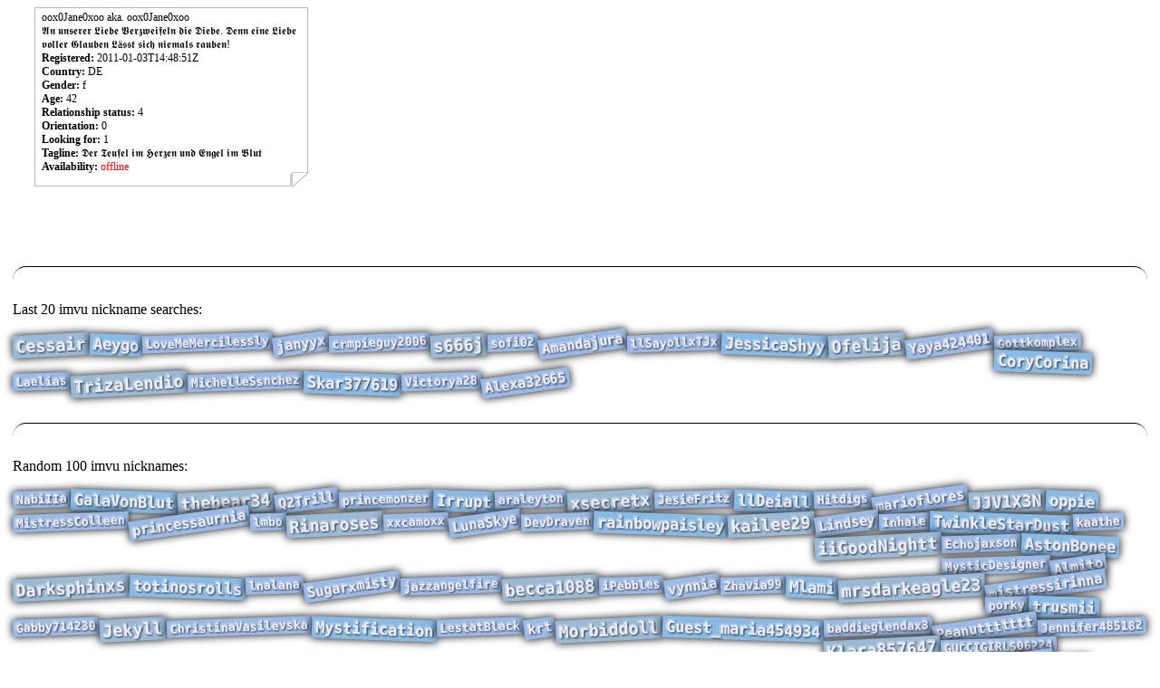

--- FILE ---
content_type: text/html; charset=UTF-8
request_url: http://imvu.fatalchat.com/Oox0jane0xoo
body_size: 3766
content:


<!DOCTYPE HTML>
<head>
  <title>IMVU :: Oox0jane0xoo</title>
  <meta name="robots" content="index, follow">
  <meta charset="utf-8">
</head>

<body>


    <style type="text/css">   #container {          margin: 0 30px 0 30px;      overflow: hidden;        background: #ffffff    }                      #left {                   float: left;          width: 30%;            position: relative;     left: -30px;         }                        #left2 {                     margin: 0 0 0 30px;       background: #ffffff      }                          #right {                       float: right;              width: 70%;               background: #666       }                              </style>                <div id="container">    <div id="left"><div id="left2">  <link rel="stylesheet" type="text/css" href="css/css.css" /> <div class="curlycontainer"><div class="innerdiv"> <b></b> oox0Jane0xoo aka. oox0Jane0xoo<br /><b></b> 𝕬𝖓 𝖚𝖓𝖘𝖊𝖗𝖊𝖗 𝕷𝖎𝖊𝖇𝖊 𝖁𝖊𝖗𝖟𝖜𝖊𝖎𝖋𝖊𝖑𝖓 𝖉𝖎𝖊 𝕯𝖎𝖊𝖇𝖊. 𝕯𝖊𝖓𝖓 𝖊𝖎𝖓𝖊 𝕷𝖎𝖊𝖇𝖊 𝖛𝖔𝖑𝖑𝖊𝖗 𝕲𝖑𝖆𝖚𝖇𝖊𝖓 𝕷ä𝖘𝖘𝖙 𝖘𝖎𝖈𝖍 𝖓𝖎𝖊𝖒𝖆𝖑𝖘 𝖗𝖆𝖚𝖇𝖊𝖓!<br /><b>Registered:</b> 2011-01-03T14:48:51Z<br /><b>Country:</b> DE<br /><b>Gender:</b> f<br /><b>Age:</b> 42<br /><b>Relationship status:</b> 4<br /><b>Orientation:</b> 0<br /><b>Looking for:</b> 1<br /><b>Tagline:</b> 𝕯𝖊𝖗 𝕿𝖊𝖚𝖋𝖊𝖑 𝖎𝖒 𝕳𝖊𝖗𝖟𝖊𝖓 𝖚𝖓𝖉 𝕰𝖓𝖌𝖊𝖑 𝖎𝖒 𝕭𝖑𝖚𝖙<br /><b>Availability:</b> <font color='red'>offline</font><br /></div></div> <script type="text/javascript" src="alert.js"></script>
</div></div>    <div id="right"> </div></div><div style="width:99%; margin-left:auto; margin-right:auto; padding-top:50px;">		<style>
			#tag_holder {
			 /*	width:600px;  */
			}

			.tag {
				/* Some standard .tag settings: starting point */
				float:left;
				background-color:#9ab9e4;
				font-family: monospace;
				font-size:13px;
				font-weight:bold;
				text-decoration:none;
				padding: 2px 4px;
				color:#eef;



				/* Shadow under text */
				-webkit-text-shadow: rgba(0,0,0,0.2) 2px 0, rgba(0,0,0,0.2) 0 2px, rgba(255,255,255,0.2) -2px 0, rgba(255,255,255,0.2) 0 -2px, rgba(0,0,0,0.2) 2px 2px, rgba(255,255,255,0.2) -2px -2px;
				-moz-text-shadow: rgba(0,0,0,0.2) 2px 0, rgba(0,0,0,0.2) 0 2px, rgba(255,255,255,0.2) -2px 0, rgba(255,255,255,0.2) 0 -2px, rgba(0,0,0,0.2) 2px 2px, rgba(255,255,255,0.2) -2px -2px;
				-o-text-shadow: rgba(0,0,0,0.2) 2px 0, rgba(0,0,0,0.2) 0 2px, rgba(255,255,255,0.2) -2px 0, rgba(255,255,255,0.2) 0 -2px, rgba(0,0,0,0.2) 2px 2px, rgba(255,255,255,0.2) -2px -2px;
				text-shadow: rgba(0,0,0,0.2) 2px 0, rgba(0,0,0,0.2) 0 2px, rgba(255,255,255,0.2) -2px 0, rgba(255,255,255,0.2) 0 -2px, rgba(0,0,0,0.2) 2px 2px, rgba(255,255,255,0.2) -2px -2px;

				/* Shadow under tag */
				-webkit-box-shadow: 0 0 10px rgb(0,0,0);
				-moz-box-shadow: 0 0 10px rgb(0,0,0);
				-o-box-shadow: 0 0 10px rgb(0,0,0);
				box-shadow: 0 0 10px rgb(0,0,0);

				/* Rotation transformation */
				-webkit-transform: rotate(-2deg);
				-moz-transform: rotate(-2deg);
				-o-transform: rotate(-2deg);
				transform: rotate(-2deg);



				/* Transition between this and :hover state */
				-webkit-transition: -webkit-transform 0.1s ease-in;
				-moz-transition: -moz-transform 0.1s ease-in;
				-o-transition: -o-transform 0.1s ease-in;
				transition: transform 0.1s ease-in;
			}

			.tag:hover {
				color:#fff;
				background-color:#3e6cf5;
				z-index:10000;

				-webkit-box-shadow: 0 0 20px rgb(0,0,100);
				-moz-box-shadow: 0 0 20px rgb(0,0,100);
				-o-box-shadow: 0 0 20px rgb(0,0,100);
				box-shadow: 0 0 10px rgb(0,0,100);

				-webkit-transform: rotate(3deg) scale(1.2);
				-moz-transform: rotate(3deg) scale(1.2);
				-o-transform: rotate(3deg) scale(1.2);
				transform: rotate(3deg) scale(1.2);
			}


			.tag:nth-child(2n) {
				background-color:#8ab9e4;
				font-size:17px;

				-webkit-transform: rotate(2deg);
				-moz-transform: rotate(2deg);
				-o-transform: rotate(2deg);
				transform: rotate(2deg);
			}

			.tag:nth-child(4n) {
				background-color:#9ab9e4;
				font-size:15px;

				-webkit-transform: rotate(-8deg);
				-moz-transform: rotate(-8deg);
				-o-transform: rotate(-8deg);
				transform: rotate(-8deg);
			}

			.tag:nth-child(5n) {
				background-color:#9ab9d4;
				font-size:18px;

				-webkit-transform: rotate(-3deg);
				-moz-transform: rotate(-3deg);
				-o-transform: rotate(-3deg);
				transform: rotate(-3deg);
			}




			.tag:nth-child(2n):hover {
				-webkit-transform: rotate(-3deg) scale(1.2);
				-moz-transform: rotate(-3deg) scale(1.2);
				-o-transform: rotate(-3deg) scale(1.2);
				transform: rotate(-3deg) scale(1.2);
			}

			.tag:nth-child(4n):hover {
				-webkit-transform: rotate(3deg) scale(1.2);
				-moz-transform: rotate(3deg) scale(1.2);
				-o-transform: rotate(3deg) scale(1.2);
				transform: rotate(3deg) scale(1.2);
			}

			.tag:nth-child(5n):hover {
				-webkit-transform: rotate(2deg) scale(1.2);
				-moz-transform: rotate(2deg) scale(1.2);
				-o-transform: rotate(2deg) scale(1.2);
				transform: rotate(2deg) scale(1.2);
			}
/* Flaired edges, by Tomas Theunissen */ hr.style-seven { height: 30px; border-style: solid; border-color: black; border-width: 1px 0 0 0; border-radius: 20px; } hr.style-seven:before { /* Not really supposed to work, but does */ display: block; content: ""; height: 30px; margin-top: -31px; border-style: solid; border-color: black; border-width: 0 0 1px 0; border-radius: 20px; }

		</style>


		<div id="tag_holder">

<br /><hr class="style-seven"></hr> Last 20 imvu nickname searches:<br /><br /><a href='Cessair' class='tag'>Cessair</a>&nbsp;<a href='Aeygo' class='tag'>Aeygo</a> <a href='LoveMeMercilessly' class='tag'>LoveMeMercilessly</a> <a href='janyyx' class='tag'>janyyx</a> <a href='crmpieguy2006' class='tag'>crmpieguy2006</a> <a href='s666j' class='tag'>s666j</a> <a href='sofi02' class='tag'>sofi02</a> <a href='Amandajura' class='tag'>Amandajura</a> <a href='llSayollxTJx' class='tag'>llSayollxTJx</a> <a href='JessicaShyy' class='tag'>JessicaShyy</a> <a href='Ofelija' class='tag'>Ofelija</a> <a href='Yaya424401' class='tag'>Yaya424401</a> <a href='Gottkomplex' class='tag'>Gottkomplex</a> <a href='CoryCorina' class='tag'>CoryCorina</a> <a href='Laelias' class='tag'>Laelias</a> <a href='TrizaLendio' class='tag'>TrizaLendio</a> <a href='MichelleSsnchez' class='tag'>MichelleSsnchez</a> <a href='Skar377619' class='tag'>Skar377619</a> <a href='Victorya28' class='tag'>Victorya28</a> <a href='Alexa32665' class='tag'>Alexa32665</a> <br /><br /><br /><br /><br /><hr class="style-seven"> </hr>Random 100 imvu nicknames:<br /><br /><a href='NabiIIa' class='tag'>NabiIIa</a> <a href='GalaVonBlut' class='tag'>GalaVonBlut</a> <a href='thebear34' class='tag'>thebear34</a> <a href='Q2Trill' class='tag'>Q2Trill</a> <a href='princemonzer' class='tag'>princemonzer</a> <a href='Irrupt' class='tag'>Irrupt</a> <a href='araleyton' class='tag'>araleyton</a> <a href='xsecretx' class='tag'>xsecretx</a> <a href='JesieFritz' class='tag'>JesieFritz</a> <a href='llDeiall' class='tag'>llDeiall</a> <a href='Hitdigs' class='tag'>Hitdigs</a> <a href='marioflores' class='tag'>marioflores</a> <a href='JJV1X3N' class='tag'>JJV1X3N</a> <a href='oppie' class='tag'>oppie</a> <a href='MistressColleen' class='tag'>MistressColleen</a> <a href='princessaurnia' class='tag'>princessaurnia</a> <a href='lmbo' class='tag'>lmbo</a> <a href='Rinaroses' class='tag'>Rinaroses</a> <a href='xxcamoxx' class='tag'>xxcamoxx</a> <a href='LunaSkye' class='tag'>LunaSkye</a> <a href='DevDraven' class='tag'>DevDraven</a> <a href='rainbowpaisley' class='tag'>rainbowpaisley</a> <a href='kailee29' class='tag'>kailee29</a> <a href='Lindsey' class='tag'>Lindsey</a> <a href='Inhale' class='tag'>Inhale</a> <a href='TwinkleStarDust' class='tag'>TwinkleStarDust</a> <a href='kaathe' class='tag'>kaathe</a> <a href='iiGoodNightt' class='tag'>iiGoodNightt</a> <a href='Echojaxson ' class='tag'>Echojaxson </a> <a href='AstonBonee' class='tag'>AstonBonee</a> <a href='MysticDesigner' class='tag'>MysticDesigner</a> <a href='Almito' class='tag'>Almito</a> <a href='Darksphinxs' class='tag'>Darksphinxs</a> <a href='totinosrolls' class='tag'>totinosrolls</a> <a href='lnalana' class='tag'>lnalana</a> <a href='Sugarxmisty ' class='tag'>Sugarxmisty </a> <a href='jazzangelfire ' class='tag'>jazzangelfire </a> <a href='becca1088' class='tag'>becca1088</a> <a href='iPebbles' class='tag'>iPebbles</a> <a href='vynnia' class='tag'>vynnia</a> <a href='Zhavia99' class='tag'>Zhavia99</a> <a href='Mlami' class='tag'>Mlami</a> <a href='mrsdarkeagle23' class='tag'>mrsdarkeagle23</a> <a href='mistressirinna' class='tag'>mistressirinna</a> <a href='porky' class='tag'>porky</a> <a href='trusmii' class='tag'>trusmii</a> <a href='Gabby714230' class='tag'>Gabby714230</a> <a href='Jekyll' class='tag'>Jekyll</a> <a href='ChristinaVasilevska' class='tag'>ChristinaVasilevska</a> <a href='Mystification' class='tag'>Mystification</a> <a href='LestatBlack' class='tag'>LestatBlack</a> <a href='krt' class='tag'>krt</a> <a href='Morbiddoll' class='tag'>Morbiddoll</a> <a href='Guest_maria454934' class='tag'>Guest_maria454934</a> <a href='baddieglendax3' class='tag'>baddieglendax3</a> <a href='Peanuttttttt' class='tag'>Peanuttttttt</a> <a href='Jennifer485182' class='tag'>Jennifer485182</a> <a href='Klara857647' class='tag'>Klara857647</a> <a href='GUCCIGIRL506224' class='tag'>GUCCIGIRL506224</a> <a href='miischalovess' class='tag'>miischalovess</a> <a href='Durk' class='tag'>Durk</a> <a href='Adhi92' class='tag'>Adhi92</a> <a href='juliannn' class='tag'>juliannn</a> <a href='mrraymac8' class='tag'>mrraymac8</a> <a href='katecheries63' class='tag'>katecheries63</a> <a href='thisgirllovessocks' class='tag'>thisgirllovessocks</a> <a href='carnality' class='tag'>carnality</a> <a href='LADYFOXY' class='tag'>LADYFOXY</a> <a href='Derivable' class='tag'>Derivable</a> <a href='castielle' class='tag'>castielle</a> <a href='Kny7' class='tag'>Kny7</a> <a href='Boggle' class='tag'>Boggle</a> <a href='JankaMirgova6' class='tag'>JankaMirgova6</a> <a href='faee' class='tag'>faee</a> <a href='XyliaPhilie' class='tag'>XyliaPhilie</a> <a href='purrrr720' class='tag'>purrrr720</a> <a href='iwantxxx1' class='tag'>iwantxxx1</a> <a href='AlisonArria' class='tag'>AlisonArria</a> <a href='Lickarish' class='tag'>Lickarish</a> <a href='tensetangeloed40' class='tag'>tensetangeloed40</a> <a href='Ade1ina7' class='tag'>Ade1ina7</a> <a href='river41' class='tag'>river41</a> <a href='KaitlinMarie1' class='tag'>KaitlinMarie1</a> <a href='mika199040' class='tag'>mika199040</a> <a href='passionnxxx' class='tag'>passionnxxx</a> <a href='youngdumbfun' class='tag'>youngdumbfun</a> <a href='junglegreenair3bba' class='tag'>junglegreenair3bba</a> <a href='DarkChocolat1' class='tag'>DarkChocolat1</a> <a href='Amara386596' class='tag'>Amara386596</a> <a href='mariontop8' class='tag'>mariontop8</a> <a href='panquecaluci' class='tag'>panquecaluci</a> <a href='Snoogiebug' class='tag'>Snoogiebug</a> <a href='emmy07' class='tag'>emmy07</a> <a href='evlyn2' class='tag'>evlyn2</a> <a href='eisme0' class='tag'>eisme0</a> <a href='DahCutie' class='tag'>DahCutie</a> <a href='F4FA' class='tag'>F4FA</a> <a href='m3rcyy' class='tag'>m3rcyy</a> <a href='chicanamamii' class='tag'>chicanamamii</a> <a href='delani11' class='tag'>delani11</a> <a href='x97980' class='tag'>x97980</a> 		</div>


<script type="text/javascript">
  var _paq = window._paq || [];
  /* tracker methods like "setCustomDimension" should be called before "trackPageView" */
  _paq.push(['trackPageView']);
  _paq.push(['enableLinkTracking']);
  (function() {
    var u="//stats.fatalchat.com/";
    _paq.push(['setTrackerUrl', u+'matomo.php']);
    _paq.push(['setSiteId', '2']);
    var d=document, g=d.createElement('script'), s=d.getElementsByTagName('script')[0];
    g.type='text/javascript'; g.async=true; g.defer=true; g.src=u+'matomo.js'; s.parentNode.insertBefore(g,s);
  })();
</script>

<noscript><p><img src="//stats.fatalchat.com/matomo.php?idsite=2" style="border:0;" alt="" /></p></noscript>


</div>
<div id="disqus_thread"></div>
     <script> 
       var disqus_config = function () { 
        this.page.url = 'http://imvu.fatalchat.com/Oox0jane0xoo' ;    
        this.page.identifier = 'Oox0jane0xoo' ;       
        }; 
        (function() {  
        var d = document, s = d.createElement('script');   
        s.src = 'https://imvu-3.disqus.com/embed.js';   
        s.setAttribute('data-timestamp', +new Date());  
        (d.head || d.body).appendChild(s);  
        })();  
    </script>  
    <script id="dsq-count-scr" src="//imvu-3.disqus.com/count.js" async></script>   
</body>
</html>


--- FILE ---
content_type: text/css
request_url: http://imvu.fatalchat.com/css/css.css
body_size: 220
content:
.curlycontainer{
border: 1px solid #b8b8b8;
margin-bottom: 1em;
width: 300px;
font-size:12px
}

.curlycontainer .innerdiv{
background: transparent url(../images/brcorner.gif) bottom right no-repeat;
position: relative;
left: 2px;
top: 2px;
padding: 1px 4px 15px 5px;
}



 